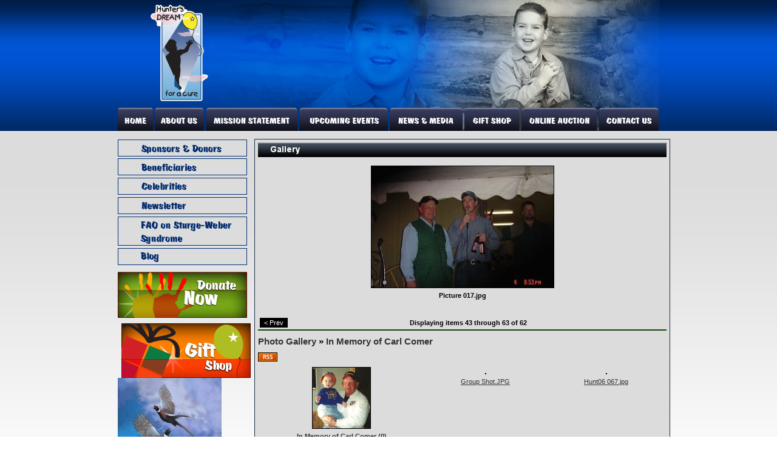

--- FILE ---
content_type: text/html; charset=UTF-8
request_url: https://huntersdream.org/gallery/index.html?c=17&id=1105&t=42
body_size: 3581
content:
<!DOCTYPE html>
<html lang="en">
<head>
<title>Hunters Dream for a cure: Gallery</title>
<meta name="designer" content="Infinity" />
<meta name="google-site-verification" content="3rP19AmWUtvPkfZR4Klnl4ERLoQLpRRoqneJugq-R0E" />
<link rel="stylesheet" href="/css/system.css?t=21005" />
<link rel="stylesheet" href="/css/style.css?t=21005" />
<link rel="stylesheet" href="/css/layout.css?t=21005" />
<script src="/lib/js/common.min.js"></script>
</head>
<body>

<div id="main_container">
<div id="header">
	<a href="/"><img src="/images/header.jpg" class="blk" /></a>
</div>

<div id="hnav">
<div><div class="plugin"><div class="hnav_items"><a href="/"><img id="hnav3001_item13" src="http://huntersdream.org.ismmedia.com/ISM3/thumbcache/56c9140d9ffb204c679522a21b5ef4b0.hnav13.60x40.0.0.gif" alt="Home" title="" width="60" height="40" onmouseover="this.src='http://huntersdream.org.ismmedia.com/ISM3/thumbcache/1bf052c7ba492ea25cb25aebdff86521.hnav13.60x40.0.0.gif';" onmouseout="this.src='http://huntersdream.org.ismmedia.com/ISM3/thumbcache/56c9140d9ffb204c679522a21b5ef4b0.hnav13.60x40.0.0.gif';" /></a><a href="/about/"><img id="hnav3001_item54" src="http://huntersdream.org.ismmedia.com/ISM3/thumbcache/56c9140d9ffb204c679522a21b5ef4b0.hnav54.84x40.60.0.gif" alt="About Us" title="" width="84" height="40" onmouseover="this.src='http://huntersdream.org.ismmedia.com/ISM3/thumbcache/1bf052c7ba492ea25cb25aebdff86521.hnav54.84x40.60.0.gif';" onmouseout="this.src='http://huntersdream.org.ismmedia.com/ISM3/thumbcache/56c9140d9ffb204c679522a21b5ef4b0.hnav54.84x40.60.0.gif';" /></a><a href="http://huntersdream.org.ismmedia.com/ISM3/std-content/repos/Top/Mission%20Statement/August08%20Garth%20flyer%2008.pdf" target="_blank"><img id="hnav3001_item55" src="http://huntersdream.org.ismmedia.com/ISM3/thumbcache/56c9140d9ffb204c679522a21b5ef4b0.hnav55.154x40.144.0.gif" alt="Mission Statement" title="" width="154" height="40" onmouseover="this.src='http://huntersdream.org.ismmedia.com/ISM3/thumbcache/1bf052c7ba492ea25cb25aebdff86521.hnav55.154x40.144.0.gif';" onmouseout="this.src='http://huntersdream.org.ismmedia.com/ISM3/thumbcache/56c9140d9ffb204c679522a21b5ef4b0.hnav55.154x40.144.0.gif';" /></a><a href="/events/"><img id="hnav3001_item25" src="http://huntersdream.org.ismmedia.com/ISM3/thumbcache/56c9140d9ffb204c679522a21b5ef4b0.hnav25.149x40.298.0.gif" alt="Calendar of Events and Register for Events" title="" width="149" height="40" onmouseover="this.src='http://huntersdream.org.ismmedia.com/ISM3/thumbcache/1bf052c7ba492ea25cb25aebdff86521.hnav25.149x40.298.0.gif';" onmouseout="this.src='http://huntersdream.org.ismmedia.com/ISM3/thumbcache/56c9140d9ffb204c679522a21b5ef4b0.hnav25.149x40.298.0.gif';" /></a><a href="/news/"><img id="hnav3001_item21" src="http://huntersdream.org.ismmedia.com/ISM3/thumbcache/56c9140d9ffb204c679522a21b5ef4b0.hnav21.123x40.447.0.gif" alt="Headline News" title="" width="123" height="40" onmouseover="this.src='http://huntersdream.org.ismmedia.com/ISM3/thumbcache/1bf052c7ba492ea25cb25aebdff86521.hnav21.123x40.447.0.gif';" onmouseout="this.src='http://huntersdream.org.ismmedia.com/ISM3/thumbcache/56c9140d9ffb204c679522a21b5ef4b0.hnav21.123x40.447.0.gif';" /></a><a href="/store/giftshop/"><img id="hnav3001_item20" src="http://huntersdream.org.ismmedia.com/ISM3/thumbcache/56c9140d9ffb204c679522a21b5ef4b0.hnav20.94x40.570.0.gif" alt="Gift Shop" title="" width="94" height="40" onmouseover="this.src='http://huntersdream.org.ismmedia.com/ISM3/thumbcache/1bf052c7ba492ea25cb25aebdff86521.hnav20.94x40.570.0.gif';" onmouseout="this.src='http://huntersdream.org.ismmedia.com/ISM3/thumbcache/56c9140d9ffb204c679522a21b5ef4b0.hnav20.94x40.570.0.gif';" /></a><a href="/store/auction/"><img id="hnav3001_item79" src="http://huntersdream.org.ismmedia.com/ISM3/thumbcache/56c9140d9ffb204c679522a21b5ef4b0.hnav79.127x40.664.0.gif" alt="Auction" title="" width="127" height="40" onmouseover="this.src='http://huntersdream.org.ismmedia.com/ISM3/thumbcache/1bf052c7ba492ea25cb25aebdff86521.hnav79.127x40.664.0.gif';" onmouseout="this.src='http://huntersdream.org.ismmedia.com/ISM3/thumbcache/56c9140d9ffb204c679522a21b5ef4b0.hnav79.127x40.664.0.gif';" /></a><a href="/contact/"><img id="hnav3001_item53" src="http://huntersdream.org.ismmedia.com/ISM3/thumbcache/56c9140d9ffb204c679522a21b5ef4b0.hnav53.101x40.791.0.gif" alt="Contact Us" title="" width="101" height="40" onmouseover="this.src='http://huntersdream.org.ismmedia.com/ISM3/thumbcache/1bf052c7ba492ea25cb25aebdff86521.hnav53.101x40.791.0.gif';" onmouseout="this.src='http://huntersdream.org.ismmedia.com/ISM3/thumbcache/56c9140d9ffb204c679522a21b5ef4b0.hnav53.101x40.791.0.gif';" /></a></div><script type="text/javascript"></script><!-- pi=std-sitebuilder.front.nav.horizontal /  lt=0.000888109207153s -->
<!-- No Cache -->
</div>
</div>
</div>

<table width="892" cellpadding="0" cellspacing="0" border="0">
<tr><td valign="top" width="213">
	<div id="vnav"><div class="plugin"><div class="vnav_items"><a href="/sponsors/"><img id="vnav3002_item16" src="http://huntersdream.org.ismmedia.com/ISM3/thumbcache/be87ffb8f6a68d8cd706039ba476f82f.vnav16.213x32.0.0.png" alt="Sponsors" title="" width="213" height="32" onmouseover="this.src='http://huntersdream.org.ismmedia.com/ISM3/thumbcache/2b48ba9300e005974d5d3c22aff3756a.vnav16.213x32.0.0.png';" onmouseout="this.src='http://huntersdream.org.ismmedia.com/ISM3/thumbcache/be87ffb8f6a68d8cd706039ba476f82f.vnav16.213x32.0.0.png';" style="display: block" />
</a><a href="/beneficiaries/"><img id="vnav3002_item18" src="http://huntersdream.org.ismmedia.com/ISM3/thumbcache/be87ffb8f6a68d8cd706039ba476f82f.vnav18.213x32.0.32.png" alt="Our Beneficiaries" title="" width="213" height="32" onmouseover="this.src='http://huntersdream.org.ismmedia.com/ISM3/thumbcache/2b48ba9300e005974d5d3c22aff3756a.vnav18.213x32.0.32.png';vnav3002_subnav18.showMenu(getX(this) + 213, getY(this));" onmouseout="this.src='http://huntersdream.org.ismmedia.com/ISM3/thumbcache/be87ffb8f6a68d8cd706039ba476f82f.vnav18.213x32.0.32.png';DHTMLMenu_startTimeout(2000, 1);" style="display: block" />
</a><a href="/celebrities/"><img id="vnav3002_item56" src="http://huntersdream.org.ismmedia.com/ISM3/thumbcache/be87ffb8f6a68d8cd706039ba476f82f.vnav56.213x32.0.64.png" alt="Celebrities" title="" width="213" height="32" onmouseover="this.src='http://huntersdream.org.ismmedia.com/ISM3/thumbcache/2b48ba9300e005974d5d3c22aff3756a.vnav56.213x32.0.64.png';" onmouseout="this.src='http://huntersdream.org.ismmedia.com/ISM3/thumbcache/be87ffb8f6a68d8cd706039ba476f82f.vnav56.213x32.0.64.png';" style="display: block" />
</a><a href="/newsletter/"><img id="vnav3002_item17" src="http://huntersdream.org.ismmedia.com/ISM3/thumbcache/be87ffb8f6a68d8cd706039ba476f82f.vnav17.213x32.0.96.png" alt="Newsletter" title="" width="213" height="32" onmouseover="this.src='http://huntersdream.org.ismmedia.com/ISM3/thumbcache/2b48ba9300e005974d5d3c22aff3756a.vnav17.213x32.0.96.png';" onmouseout="this.src='http://huntersdream.org.ismmedia.com/ISM3/thumbcache/be87ffb8f6a68d8cd706039ba476f82f.vnav17.213x32.0.96.png';" style="display: block" />
</a></div><script type="text/javascript">vnav3002_subnav18 = new DHTMLMenu("vnav3002_subnav18");
</script><!-- pi=std-sitebuilder.front.nav.vertical /  lt=0.000658988952637s -->
<!-- No Cache -->
</div>
</div>

	<div id="big_buttons">
		<div id="faq_button">
			<a href="/faq">
				<img src="/images/faq_off.jpg" onmouseover="src='/images/faq_on.jpg'" onmouseout="src='/images/faq_off.jpg'" />
			</a>
		</div>
		<div id="grant_button">
			<a href="/blog/">
				<img src="/images/blog.gif" onmouseover="src='/images/blog_on.gif'" onmouseout="src='/images/blog.gif'" />
			</a>
		</div>	
	</div>


	<!-- <div id="beneficiaries" class="content_box">
		<div id="left_section_content">
			<img src="/images/beneficiaries.jpg" />
			<div></div>
		</div>
	</div> -->

	<div id="donate_now">
		<a href="/store/giftshop/index.html?c=6&i=12&t=0"><img src="/images/donate_now.jpg" class="blk" /></a>
	</div>

	<div id="gift_shop">
		<a href="/store/giftshop/"><img src="/images/gift_shop.jpg" class="blk" /></a>
	</div>

	<div></div>
	<div><div class="plugin"><div style="margin-bottom: 10px"><a href="http://www.joshuaspies.com" target="_blank"><img src="https://huntersdream.org.ismmedia.com/ISM3/thumbcache/b9106207dd87fa4ccf7b1e3b70ff3914.214x214.jpg" alt="Joshua Spies Fine Art" /></a></div><div style="margin-bottom: 10px"><a href="http://www.teammatesforkids.org/" target="_blank"><img src="https://huntersdream.org.ismmedia.com/ISM3/thumbcache/d864860511157b60b2ec6f98dfca56af.214x214.jpg" alt="Garth Brooks Teammates for Kids" /></a></div><!-- pi=std-adspots.front.pool /  lt=0.0135200023651s -->
<!-- No Cache -->
</div>
</div>
	<div></div>
	<div></div>
	<div></div>
	<div></div>
	<div></div>
	<div></div>
	<div></div>
	
	<!-- Advertisements -->
	<div id="left_ad_pool"></div>
	<div id="left_ad_pool"></div>
</td>


	<td valign="top" width="679">
	<div id="innerwide_content">

		<!-- Page header - move this wherever -->	
		<div><div class="plugin"><img src="http://huntersdream.org.ismmedia.com/ISM3/thumbcache/77eafade5a4a4f7a014664a9eed5347e.dynheader.6.24.0x0.0.0.jpg" /><!-- pi=std-sitebuilder.front.dynheader /  lt=6.48498535156E-05s -->
<!-- No Cache -->
</div>
</div>

		<!-- Ad spot: typically a banner ad -->
		<div></div>

		

		<!-- Optional prepended text block -->
		<div></div>
		
		<!-- Primary plug-in content -->	
		<div><div class="plugin"><div class="multimedia">
	<div class="singleitem">
					<img  src="http://huntersdream.org.ismmedia.com/ISM3/thumbcache/9cb5ef82edc42b8f0ca27bbaecb2c32e.300.jpg" /><br />
				<b>Picture 017.jpg</b><br />
		 <br /> 
					</div>
<table width="100%" cellpadding="0" cellspacing="0" border="0">
<tr>
	<td width="5%" class="multimedia_navbar">
				<input onClick="document.location='index.html?c=17&t=21'" type="button" value="&lt; Prev" class="input_button"/>
			</td>
	<td width="90%" class="multimedia_navbar" style="text-align: center"><b>Displaying items 43 through 63 of 62</b></td>
	<td width="5%" class="multimedia_navbar">
			</td>
</tr>
</table>
<h2 style="margin-top: 10px;"><a href="?c=8">Photo Gallery</a> &#187; <a href="?c=17">In Memory of Carl Comer</a></h2>
<table width="100%" cellpadding="5" cellspacing="0" border="0">
	<tr>
					<td style="text-align: center" valign="top">
									<a href="index.html?c=19"><img  src="https://huntersdream.org.ismmedia.com/ISM3/thumbcache/a74281bf80fc3aa85b0936923bdb2dc3.100.jpg" /></a><br />
					<a href="index.html?c=19"><b>In Memory of Carl Comer (0)</b></a>
							</td>
					<td style="text-align: center" valign="top">
									<a href="index.html?c=17&id=1087&t=42"><img  src="" /></a><br />
											<a href="index.html?c=17&id=1087&t=42">Group Shot.JPG</a><br />
																	</td>
					<td style="text-align: center" valign="top">
									<a href="index.html?c=17&id=1088&t=42"><img  src="" /></a><br />
											<a href="index.html?c=17&id=1088&t=42">Hunt06 067.jpg</a><br />
																	</td>
			</tr>
	<tr>
					<td style="text-align: center" valign="top">
									<a href="index.html?c=17&id=1089&t=42"><img  src="" /></a><br />
											<a href="index.html?c=17&id=1089&t=42">Hunt06 068.jpg</a><br />
																	</td>
					<td style="text-align: center" valign="top">
									<a href="index.html?c=17&id=1090&t=42"><img  src="" /></a><br />
											<a href="index.html?c=17&id=1090&t=42">Hunt06 069.jpg</a><br />
																	</td>
					<td style="text-align: center" valign="top">
									<a href="index.html?c=17&id=1091&t=42"><img  src="" /></a><br />
											<a href="index.html?c=17&id=1091&t=42">Hunt06 071.jpg</a><br />
																	</td>
			</tr>
	<tr>
					<td style="text-align: center" valign="top">
									<a href="index.html?c=17&id=1092&t=42"><img  src="" /></a><br />
											<a href="index.html?c=17&id=1092&t=42">Hunt06 185.jpg</a><br />
																	</td>
					<td style="text-align: center" valign="top">
									<a href="index.html?c=17&id=1093&t=42"><img  src="" /></a><br />
											<a href="index.html?c=17&id=1093&t=42">Hunt06 200.jpg</a><br />
																	</td>
					<td style="text-align: center" valign="top">
									<a href="index.html?c=17&id=1094&t=42"><img  src="" /></a><br />
											<a href="index.html?c=17&id=1094&t=42">Hunt06 201.jpg</a><br />
																	</td>
			</tr>
	<tr>
					<td style="text-align: center" valign="top">
									<a href="index.html?c=17&id=1095&t=42"><img  src="" /></a><br />
											<a href="index.html?c=17&id=1095&t=42">Hunt06 202.jpg</a><br />
																	</td>
					<td style="text-align: center" valign="top">
									<a href="index.html?c=17&id=1096&t=42"><img  src="" /></a><br />
											<a href="index.html?c=17&id=1096&t=42">Hunter and Carl.JPG</a><br />
																	</td>
					<td style="text-align: center" valign="top">
									<a href="index.html?c=17&id=1097&t=42"><img  src="" /></a><br />
											<a href="index.html?c=17&id=1097&t=42">Mike Photos 147.jpg</a><br />
																	</td>
			</tr>
	<tr>
					<td style="text-align: center" valign="top">
									<a href="index.html?c=17&id=1098&t=42"><img  src="" /></a><br />
											<a href="index.html?c=17&id=1098&t=42">Mikes Photos 088.jpg</a><br />
																	</td>
					<td style="text-align: center" valign="top">
									<a href="index.html?c=17&id=1099&t=42"><img  src="" /></a><br />
											<a href="index.html?c=17&id=1099&t=42">Mikes Photos 111.jpg</a><br />
																	</td>
					<td style="text-align: center" valign="top">
									<a href="index.html?c=17&id=1100&t=42"><img  src="" /></a><br />
											<a href="index.html?c=17&id=1100&t=42">Mikes Photos 144.jpg</a><br />
																	</td>
			</tr>
	<tr>
					<td style="text-align: center" valign="top">
									<a href="index.html?c=17&id=1101&t=42"><img  src="" /></a><br />
											<a href="index.html?c=17&id=1101&t=42">Mikes Photos 145.jpg</a><br />
																	</td>
					<td style="text-align: center" valign="top">
									<a href="index.html?c=17&id=1102&t=42"><img  src="" /></a><br />
											<a href="index.html?c=17&id=1102&t=42">Mikes Photos 229.jpg</a><br />
																	</td>
					<td style="text-align: center" valign="top">
									<a href="index.html?c=17&id=1103&t=42"><img  src="" /></a><br />
											<a href="index.html?c=17&id=1103&t=42">Mikes Photos 238.jpg</a><br />
																	</td>
			</tr>
	<tr>
					<td style="text-align: center" valign="top">
									<a href="index.html?c=17&id=1104&t=42"><img  src="" /></a><br />
											<a href="index.html?c=17&id=1104&t=42">Picture 016.jpg</a><br />
																	</td>
					<td style="text-align: center" valign="top">
									<a href="index.html?c=17&id=1105&t=42"><img  src="" /></a><br />
											<a href="index.html?c=17&id=1105&t=42">Picture 017.jpg</a><br />
																	</td>
					<td style="text-align: center" valign="top">
									<a href="index.html?c=17&id=1106&t=42"><img  src="" /></a><br />
											<a href="index.html?c=17&id=1106&t=42">Picture 042.jpg</a><br />
																	</td>
			</tr>
<a href="?content_type=rss&amp;plugin_id=multimedia.front.imagegallery&amp;block_id=5001"><img src="/lib/images/icons/rss.gif" /></a>
</table>
</div><!-- pi=multimedia.front.imagegallery / 13.multimedia.front.imagegallery.browser.tpl /  lt=0.0419979095459s -->
<!-- No Cache -->
</div>
</div>
		
		<!-- Optional appended text block -->		
		<div></div>
		
		<!-- More plug-in space, if needed -->
		<div></div>
		<div></div>
		<div></div>
		<div></div>
		<div></div>
		<div></div>
		<div></div>
		<div></div>
		<div></div>
		<div></div>
		<div></div>

		<!-- Ad spot: typically a banner ad -->
		<div></div>
	</div>
	</td>

</tr>
</table>

<div id="footer">
	<a id="inf_logo" href="http://infinityprosports.com/" target="_blank"></a>
</div>

<div style="clear: both;"></div>

</div>



<div id="rightads">
	<div class="rightad"></div>
	<div class="rightad"></div>
	<div class="rightad"></div>
	<div class="rightad"></div>
</div>

<script type="text/javascript">function vnav3002_loaditems() { 
vnav3002_subnav18.addItem(0, 0, "Hunter Nelson Sturge Weber Syndrome Center at Kennedy Kreiger Institute", "/beneficiaries/HNSWSC/", "same");
vnav3002_subnav18.addItem(1, 0, "Poudre Valley Children's Orthotic and Prostetic Fund", "/beneficiaries/pvcopf/", "same");
vnav3002_subnav18.addItem(2, 0, "Inspiration Playground", "/beneficiaries/inspirationplayground/", "same");
vnav3002_subnav18.addItem(3, 0, "Breckenridge Outdoor Education Center", "/beneficiaries/breckenridge/", "same");
vnav3002_subnav18.addItem(4, 0, "Windsor Boardwalk Project", "/beneficiaries/windsor/", "same");
vnav3002_subnav18.addItem(5, 0, "Developmental Pathways", "/beneficiaries/devpath/", "same");
vnav3002_subnav18.addItem(6, 0, "Tony Semple Foundation", "/beneficiaries/tonystemple/", "same");
vnav3002_subnav18.addItem(7, 0, "Outdoors Without Limits", "/beneficiaries/outdoors/", "same");
vnav3002_subnav18.addItem(8, 0, "Wheelin Sportsmen", "/beneficiaries/wheelin/", "same");
vnav3002_subnav18.addItem(9, 0, "Early Childhood Intervention Awareness Day", "/beneficiaries/earlychild/", "same");
vnav3002_subnav18.addItem(10, 0, "Union Colony Childrens Music Academy", "/beneficiaries/unioncolony/", "same");
vnav3002_subnav18.addItem(11, 0, "Mountain View Elementary Special Needs Program", "/beneficiaries/mvelem/", "same");
vnav3002_subnav18.addItem(12, 0, "24 7 Kids Weld County Respite Care", "/beneficiaries/weldcounty/", "same");
vnav3002_subnav18.addItem(13, 0, "Children's Care Hospital and School", "/beneficiaries/childrenscarehospitalandschool/", "same");
vnav3002_subnav18.writeMenu();
}
vnav3002_loaditems();
</script>
<!-- hs=1449e7696532503aaaef3e5e7113e06c; hn=web16.dfw1.infinityprosports.com; si=2007120300; lt=0.116282939911; -->
<script defer src="https://static.cloudflareinsights.com/beacon.min.js/vcd15cbe7772f49c399c6a5babf22c1241717689176015" integrity="sha512-ZpsOmlRQV6y907TI0dKBHq9Md29nnaEIPlkf84rnaERnq6zvWvPUqr2ft8M1aS28oN72PdrCzSjY4U6VaAw1EQ==" data-cf-beacon='{"version":"2024.11.0","token":"ebc05b3ea30a46b3a0e8948b958ed1ff","r":1,"server_timing":{"name":{"cfCacheStatus":true,"cfEdge":true,"cfExtPri":true,"cfL4":true,"cfOrigin":true,"cfSpeedBrain":true},"location_startswith":null}}' crossorigin="anonymous"></script>
</body>
</html>

--- FILE ---
content_type: text/css
request_url: https://huntersdream.org/css/system.css?t=21005
body_size: -301
content:
.ecomm1_categorybrowser{
	font-size: 12px;
}



--- FILE ---
content_type: text/css
request_url: https://huntersdream.org/css/style.css?t=21005
body_size: 1154
content:
p {
	margin: 0px;
	padding: 0px;
}

h1 {
	font-size: 14pt;
}

h3, h2 {
	font-family: arial;
	font-size: 10pt;
	font-weight: bold;
	margin: 0px 0px 10px 0px;
	padding: 0px;
}

h2 {
	font-size: 11pt;
}

h1 a, h2 a, h3 a {
	text-decoration: none;
}

.go {
	font-weight: bold;
	color: #0a0;
}

.stop {
	font-weight: bold;
	color: red;
}

form {
	margin: 0px; padding: 0px;
}

.input_select, .input_button, .input_text {
	font-size: 8pt;
}

.input_button {
	background-color: #000;
	color: #fff;
	cursor: pointer;
	border: 1px solid #000;
}

.input_button:hover {
	color: #ccc;
}

.input_block {
	margin-bottom: 10px;
}

.input_block_label {
	font-weight: bold;
	border-bottom: 1px dotted #000;
	padding: 4px 0px 4px 0px;;
}

.input_block_field {
	padding: 7px;
}

.input_block_labelerr {
	color: red;
	font-weight: bold;
	border-bottom: 1px dotted #000;
	padding: 4px 0px 4px 0px;;
}

/* dtable */

table.dtable th, table.dtable td {
	padding: 2px;
	font-size: 8pt;
}

table.dtable th {
	background-color: #002860;
	color: #fff;
	text-align: left;
	border-bottom: 3px solid #A9C8E5;
}

table.dtable th a, table.dtable th a:visited {
	color: #fff;
}

table.dtable th.sorted {
	background-color: #af2047;
}

table.dtable th.sortable {
}

table.dtable td.dtable_row0 {
	background-color: #eec;
}

table.dtable td.dtable_row1 {
	background-color: #fff;
}

table.dtable td.dtable_spanbar {
	background-color: #ddd;
}

table.dtable td.dtable_date {
	padding: 0px;
	border: 1px solid #999;
}

table.dtable td.dtable_date .dtable_date_info {
	padding: 5px;
}

table.dtable td.dtable_date .dtable_date_dayofmonth {
	background-color: #eee;
	font-weight: bold;
	text-align: right;
}

table.dtable .dtable_teamcal_day, table.dtable .dtable_teamcal_dayhover {
	background-color: #eee;
	border: 1px solid #ccc;
	height: 20px;
	padding-top: 5px;
	padding-left: 5px;
}

table.dtable .dtable_teamcal_dayhover {
	border-bottom: 1px solid #ccc;
	background-image: url('/lib/images/teamcalender_selectorbg.gif');
	background-position: top right;
	border-right: 0px;
	font-weight: bold;
}

/**
 * End shared / common classes
 */

img {
	border: 0px;
}

a { color: #333; }

.white { color: #fff; }

/*
 * Blocks
 **/

h2 a {
	text-decoration: none;
}

/* .homearticle {
	height: 200px;
	overflow: hidden;
}*/

.homearticle h2 {
	color: #FFFFFF;
	background-color: #06337B;
	font-size: 11pt;
	padding: 2px;
	margin-top: 5px;
	font-family: Arial;
}

.homearticle_date {
	font-size: 7pt;
}


.block {
	margin-bottom: 5px;
}

.block_caption {
	padding: 2px 0px 2px 0px;
	font-size: 7pt;
	color: #333;
	text-align: center;
}

.block_imagecontainer1, .block_imagecontainer2, .block_imagecontainer3, .block_imagecontainer4, 
.block_imagecontainer5, .block_imagecontainer6, .block_imagecontainer7  {
	padding: 0px;
	margin: 5px;
	text-align: center;
	border: 1px solid #000;
	background-color: #fff;
}

.block_imagecontainer1 {
	float: left;
}

.block_imagecontainer2 {
	float: right;
}

.block_imagecontainer5 {
	background: inherit;
}

.block_imagecontainer7 {
	background: inherit;
	border: none;
}

/*
 * Vertical dropdown nav
 **/

.vnav_wrapper {
	position: absolute;
	background-color: #F9EC2B;
	font-size: 7pt;
	border-right: 1px solid #1A6699;
	border-top: 5px solid #1A6699;
	width: 175px;
	color: #1A6699;
/*	filter: alpha(opacity=90);
	-moz-opacity: .90;
	opacity: .90;*/
	cursor: pointer;
	text-align: left;
}

.vnav_wrapper a {
	text-decoration: none;
	color: #1A6699;
}

.vnav_item {
	padding: 5px;
	border-bottom: 1px solid #1A6699;
}

.vnav_item_hover {
	padding: 5px;
	background-color: #fff;
	border-bottom: 1px solid #1A6699;
	font-weight: bold;
}

.vnav_item_hover a {
	color: #1A6699;
}	


/*
 * Horizontal dropdown nav
 **/

.hnav_wrapper {
	position: absolute;
	background-color: #F9EC2B;
	font-size: 7pt;
	border-right: 1px solid #1A6699;
	border-top: 5px solid #1A6699;
	width: 175px;
	color: #fff;
/*	filter: alpha(opacity=90);
	-moz-opacity: .90;
	opacity: .90;*/
	cursor: pointer;
	text-align: left;
}

.hnav_wrapper a {
	text-decoration: none;
	color: #1A6699;
}

.hnav_item {
	padding: 5px;
	border-bottom: 1px solid #1A6699;
}

.hnav_item_hover {
	padding: 5px;
	background-color: #1A6699;
	border-bottom: 1px solid #1A6699;
	font-weight: bold;
}

.hnav_item_hover a {
	color: #ffffff;
}

/*
 * Multimedia
 **/

.multimedia_navbar {
	border-bottom: 2px solid #144711;
	padding: 3px;
}

.multimedia img {
	border: 1px solid #000;
}

.multimedia .singleitem {
	margin: 10px;
	text-align: center;
}

/*
 * Home page event calendar
 **/

.leftevent {
	margin-left: 5px;
	margin-top: 15px;
	color: #222;
	background-image: url("../images/left_eventbg.gif");
}

.leftevent_photo img { border: 1px solid #000; }
.leftevent_title { 
	font-weight: bold; 
	}

.leftevent td, .leftevent td a {
	font-size: 7pt;
	color: #222;
}

.leftevent td.textblock {
	padding: 0px 10px 2px 10px;
}

.leftevent td.datecell {
	background-image: url("../images/left_eventdatebg.gif");
	height: 32px;
	color: #f1f1f1;
	font-size: 7pt;
	font-weight: bold;
	text-align: right;
	padding-right: 8px;
}

/*
 * Small event calendar
 **/

.smcalendar {
	color: #ffffff;
	margin: 0px 0px 10px 0px;
	background-color: #002860;
	font-family: arial;
	font-size: 7pt;
	border-top: 1px solid #DBE5EF;
	border-left: 1px solid #DBE5EF;
}

.smcalendar_nav {
	border-bottom: 2px solid #3A2415;
	padding: 3px;
	margin-bottom: 15px;
}

.smcalendar th, .smcalendar td {
	text-align: center;
	padding: 3px;
	border-bottom: 1px solid #A9C8E5;
	border-right: 1px solid #A9C8E5;
}

.smcalendar td {
	border-right: 1px solid #A9C8E5;
	border-bottom: 1px solid #A9C8E5;
}

.smcalendar th.smcalendar_title {
	background-color: #002860;
	border-bottom: 3px solid #A9C8E5;
}

.smcalendar_date a {
	color:#fff;
	font-weight:bold;
}

.smcalendar_filled {
	background-color: #0054D1;
}

.smcalendar_notfilled {
	background-color: #003990;
}

.event {
	margin-bottom: 10px;
}

.event h3 {
	background-color: #002860;
	border-bottom: 3px solid #A9C8E5;
	margin-bottom: 2px;
	color: #fff;
	padding: 2px;
}

.event .imgbox {
	border: 1px solid #144711;
}

/* 
 * News
 **/

.article {
	margin-bottom: 10px;
}

.article h2 {
	font-family: arial;
	font-size: 13pt;
}
 
.article h2 a {
	text-decoration: none;
	color: #06225d;
}

.article .links {
	text-align: right;
}

.blk {
	display: block;
}

--- FILE ---
content_type: text/css
request_url: https://huntersdream.org/css/layout.css?t=21005
body_size: 862
content:
body {
	margin: 0px;
	padding: 0px;
	background-color: #fff;
	background-image: url("../images/main_bg.jpg");
	background-position: top left;
	background-repeat: repeat-x;
	font-size: 8pt;
	font-family: Verdana, Arial;
}

*html body {
	text-align: center;
}

td {
	font-size: 8pt;
	line-height: 150%;
}

#homedivider {
	width: 595px;
	color: #fff;
	background-color: #06225d;
	text-align: right;
}

#hometextbox {
	position: absolute;
	top: 176px;
	left: 190px;
	width: 566px;
}

#leftnavcol {
	background-image: url("../images/leftbg.jpg");
	color: #fff;
}

#maincontentcol {
	background-color: #fff;
}

#rightside {
	background-image: url("../images/rightside_bg.png");
}

.innerpanelnarrow {
	border: 3px solid #28447f;
	background-color: #ffffff;
	background-image: url("../images/blob.gif");
	background-position: bottom right;
	background-repeat: no-repeat;
	padding: 6px 6px 60px 6px;
	color: #111;
}

.blockcloser {
	text-align: right;
	margin-top: 10px;
}

/*****************
*** My Classes ***
*****************/

.blk {
	display: block;
}

#main_container {
	margin: 0px auto;
	width: 892px;
}

*html #main_container {
	text-align: left;
}

#vnav {
	margin-top: 11px;
}

#big_buttons {
	margin-bottom: 7px;
}

.content_box {
	/*background-color: #fbfbfa;*/ /* original color */
	background-color: #DCDCDC;
	border: 1px solid #1C2E46;
}

#beneficiaries {
	min-height: 160px;
	width: 211px;
	margin-top: 5px;
}

*html #beneficiaries {
	height: 160px;
}

#left_section_content {
	padding: 15px;
}

#donate_now {
	margin-top: 7px;
	margin-bottom: 8px;
}

/* #gift_shop {
	/*margin-top: 4px 0px 7px;*/
	margin-bottom: 8px;
} */

#left_ad_pool {
	margin-top: 5px;
}


#headline_news {
	margin-top: 12px;
	margin-left: 6px;
	width: 469px;
	height: 387px;
	overflow: hidden;
}

*html #headline_news {
	height: 387px;
	width: 449px;
	overflow: hidden;
}

#headline_news .homearticle {
	height: 265px;
	overflow: hidden;
}

#headline_news .teaser {
	height: 190px;
	overflow: hidden;
}

#middle_section_content {
	padding: 20px;
	text-align: center;
}

*:first-child+html #middle_section_content {
	padding: 10px 20px;
}

*html #middle_section_content {
	padding: 4px 10px;
}

#featured_beneficiary_content {
	text-align: center;
	padding-top: 20px;
	padding-right: 20px;
	padding-left: 20px;
	padding-bottom: 5px;
}

*:first-child+html #featured_beneficiary_content {
	padding-bottom: 0px;
	padding-top: 14px;
}

*html #featured_beneficiary_content {
	padding-bottom: 0px;
	padding-top: 14px;
}

.homerotatorlink,
.homerotatorlink_on {
	float: left;
	width: 104px;
	margin: 1.5px;
}

.homerotatorlink img {
	border: 2px solid #06337b;
}

.homerotatorlink_on img {
	border: 2px solid #aebd22;
}

#video {
	margin-top: 8px;
	margin-left: 6px;
	background-color: #2e2e2e;
	width: 469px;
	height: 260px;
}

#featured_beneficiary {
	margin-top: 10px;
	margin-left: 6px;
	width: 469px;
	min-height: 180px;
}

*html #featured_beneficiary {
	height: 180px;
}

#event_photos {
	margin-top: 10px;
	/*margin-left: 6px;*/
	/*width: 469px;*/
	min-height: 145px;
}

#event_photos {
	width: 890px;
}

*html #featured_beneficiary {
	height: 145px;
}

#in_memory {
	margin-top: 6px;
	margin-left: 6px;
}

#krieger, #foundation_info, #get_involved, #btm_right_ad_pool, #gift_shop {
	margin-top: 8px;
	margin-left: 6px;
}

#footer {
	margin-top: 8px;
	background-image: url("../images/footer.jpg");
	background-repeat: no-repeat;
	width: 892px;
	height: 42px;
}

#inf_logo {
	float: left;
	margin-left: 715px;
	margin-top: 6px;
	width: 167px;
	height: 30px;
}

#innerwide_content {
	margin-top: 11px;
	margin-left: 6px;
	/*background-color: #fbfbfa;*/ /* original color */
	background-color: #DCDCDC;
	border: 1px solid #1C2E46;
	min-height: 800px;
	padding: 5px;
}



*html #innerwide_content {
	height: 800px;
}

#inner_page_header {
	margin-top: 11px;
	margin-left: 6px;
	/*background-color: #fbfbfa;*/
	border-left: 1px solid #1C2E46;
	border-right: 1px solid #1C2E46;
	border-top: 1px solid #1C2E46;
	min-height: 20px;
}

#inner_mid_column {
	margin-left: 6px;
	/*background-color: #fbfbfa;*/ /* original color */
	background-color: #DCDCDC;
	border-left: 1px solid #1C2E46;
	border-bottom: 1px solid #1C2E46;
	min-height: 780px;
	padding-right: 6px;
}

#inner_right_column {
	/*background-color: #fbfbfa;*/ /* original color */
	background-color: #DCDCDC;
	border-right: 1px solid #1C2E46;
	border-bottom: 1px solid #1C2E46;
	min-height: 780px;
}

*:first-child+html #inner_page_header {
	height: 20px;
}

*html #inner_page_header {
	height: 20px;
}



*html #inner_mid_column {
	height: 780px;
}

*:first-child+html #inner_right_column {
	height: 780px;
}

*html #inner_right_column {
	height: 780px;
}

*:first-child+html #faq_button {
	margin-bottom: 2px;
}

*html #faq_button {
	margin-bottom: 2px;
}

.ecomm1_items_display {
	 padding-bottom: 5px;
}

.ecomm1_items_display h2 {
	font-size: 13pt;
}

#outer_bdr {
	border: 2px solid #002B6A;
}

.ecomm1_categorybrowser {
	border: 2px solid #F87C00;
	padding: 2px;
}

--- FILE ---
content_type: application/x-javascript
request_url: https://huntersdream.org/lib/js/common.min.js
body_size: 3427
content:
function e(a){return document.getElementById(a)}function hideelement(a){if(a){a.style.display="none"}}function jsconfirm(a,b){if(confirm(a)){document.location=b}}function selectall(a){for(i=0;i<a.form.elements.length;i++){elem=a.form.elements[i];if(elem.type=="checkbox"){elem.checked=true}}}function deselectall(a){for(i=0;i<a.form.elements.length;i++){elem=a.form.elements[i];if(elem.type=="checkbox"){elem.checked=false}}}function toggleall(a){for(i=0;i<a.form.elements.length;i++){elem=a.form.elements[i];if(elem.type=="checkbox"){if(elem.checked==true){elem.checked=false}else{elem.checked=true}}}}function localizeTimestamp(a,b,c){time=a*1e3;if(c===undefined){d=new Date;c=d.getTimezoneOffset()/-60;delete d}if(c!=b){timeUTC=time+b*-36e5;time=new Date(timeUTC+c*36e5)}return Math.round(time/1e3)}function updateCountdown(a,b,c,e,f){d=new Date;diff=a-Math.round(d.getTime()/1e3);delete d;if(diff>0){b.innerHTML=formatCountdown(diff,c,e);setTimeout(function(){updateCountdown(a,b,c,e,f)},1e3)}else{b.innerHTML=f}}function formatCountdown(a,b,c){if(c===true){c=new Array("d","h","m","s")}else if(c===false){c=new Array}var d=Math.floor(a/86400);if(c.indexOf("d")!=-1)d=lz(d);a=a%86400;var e=Math.floor(a/3600);if(c.indexOf("h")!=-1)e=lz(e);a=a%3600;var f=Math.floor(a/60);if(c.indexOf("m")!=-1)f=lz(f);a=a%60;var g=Math.floor(a);if(c.indexOf("s")!=-1)g=lz(g);return b.replace("%d",d).replace("%h",e).replace("%m",f).replace("%s",g)}function lz(a,b){if(typeof b!=="number"){b=2}var c=String(a);while(c.length<b)c="0"+c;return c}function mouseX(a){return document.all?event.clientX+(document.documentElement.scrollLeft?document.documentElement.scrollLeft:document.body.scrollLeft):a.pageX}function mouseY(a){return document.all?event.clientY+(document.documentElement.scrollTop?document.documentElement.scrollTop:document.body.scrollTop):a.pageY}function mouseFollow(a,b,c,d,e,f){if(document.getElementById){var g=document.getElementById(b).style;g.visibility="visible";mx=parseInt(mouseX(a))+10;if(IEModel&&e){mx-=e}else if(c){mx-=c}my=parseInt(mouseY(a))+10;if(IEModel&&f){my-=f}else if(d){my-=d}g.top=my+"px";g.left=mx+"px";if(document.getElementById("debugmx")){document.getElementById("debugmx").innerHTML=mx+" - "+mouseX(a)+" - "+g.offsetLeft}if(document.getElementById("debugmy")){document.getElementById("debugmy").innerHTML=my+" - "+mouseY(a)+" - "+g.offsetTop}}}function ecomm1_item_formcheckandpost(a){overallinvalid=0;required=0;for(i=0;i<a.form.elements.length;i++){a=a.form.elements[i];if(a.name=="required"){required++;isvalid=0;for(k=0;k<a.form.elements.length;k++){valid=a.form.elements[k];if(valid.name==a.value||valid.name==a.value+"[]"){if((valid.type=="checkbox"||valid.type=="radio")&&valid.checked==true){isvalid=1}if((valid.type=="text"||valid.type=="textarea")&&valid.value){isvalid=1}if(valid.type=="select-multiple"||valid.type=="select-one"){isvalid=1}}}if(!isvalid){overallinvalid=1}}}if(overallinvalid){alert("Please fill out all required fields")}else{a.form.submit()}}function disable_rightclick(a){a.oncontextmenu=function(){return false}}function disable_rightclick_global(){window.oncontextmenu=function(){return false}}function getY(a){return _getY(a)}function getX(a){return _getX(a)}function _getY(a){return a.offsetParent==null?a.offsetTop:a.offsetTop+_getY(a.offsetParent)}function _getX(a){return a.offsetParent==null?a.offsetLeft:a.offsetLeft+_getX(a.offsetParent)}function DHTMLMenu(a,b,c,d){this.addItem=DHTMLMenu_addItem;this.writeMenu=DHTMLMenu_writeMenu;this.showMenu=DHTMLMenu_showMenu;this.closeMenu=DHTMLMenu_closeMenu;this.startTimeout=DHTMLMenu_startTimeout;this.id=a;this.menuType=a.substr(0,4);this.classWrapper=b!==undefined?b:this.menuType+"_wrapper";this.classItem=c!==undefined?c:this.menuType+"_item";this.classHover=d!==undefined?d:this.menuType+"_item_hover";this.items=new Array;this.active="";this.enableTimeout=0;this.activeTimeout=""}function DHTMLMenu_addItem(a,b,c,d,e){this.items.push(new Array(a,b,c,d,e))}function DHTMLMenu_writeMenu(){html='<div id="'+this.id+'" class="'+this.classWrapper+'" style="display: none; position: absolute;">';for(i=0;i<this.items.length;i++){itm=this.items[i];tgt=itm[4]=="new"?' target="'+itm[4]+'"':"";html+='<a id="'+this.id+"_item"+itm[0]+'" class="'+this.classItem+'" style="display: block" '+"onmouseover=\"DHTMLMenu_mouseOver(this, '"+this.classHover+"', '"+this.classItem+"');\" "+'onmouseout="DHTMLMenu_mouseOut(this);" '+'href="'+itm[3]+'"'+tgt+">"+itm[2]+"</a>"}html+="</div>\n";document.write(html)}function DHTMLMenu_showMenu(a,b){if(window.ActiveMenu){DHTMLMenu_closeMenu(1)}var c=document.getElementById(this.id);if(c){c.style.left=a+"px";c.style.top=b+"px";c.style.display="block";window.ActiveMenu=this;window.ActiveMenu.enableTimeout=1;window.clearTimeout(dhtml_timeout)}}function DHTMLMenu_closeMenu(a){if(window.ActiveMenu&&(a||window.ActiveMenu.enableTimeout)){var b=document.getElementById(window.ActiveMenu.id);b.style.display="none";window.ActiveMenu.enableTimeout=0}}function DHTMLMenu_startTimeout(a,b){dhtml_timeout=setTimeout('DHTMLMenu_closeMenu("'+b+'");',a)}function DHTMLMenu_mouseOver(a,b,c){a.className=b;if(window.active&&window.active!=a){window.active.className=c}window.active=a;window.clearTimeout(dhtml_timeout);window.ActiveMenu.enableTimeout=0}function DHTMLMenu_mouseOut(a){DHTMLMenu_startTimeout(1e3);window.ActiveMenu.enableTimeout=1}function submitXMLHttpObject(a,b,c){xmlhttp.open("GET",a+escape(c),true);xmlhttp.onreadystatechange=b;xmlhttp.send(null)}function loadXMLHttpObject(){if(document.all){xmlhttp=new ActiveXObject("Microsoft.XMLHTTP")}if(!xmlhttp&&typeof XMLHttpRequest!="undefined"){try{xmlhttp=new XMLHttpRequest}catch(a){xmlhttp=false}}}var W3CModel=NN4Model=IEModel=false;if(document.all){IEModel=true}else if(document.layers){NN4Model=true}else if(document.getElementById){W3CModel=true}if(!Array.prototype.indexOf){Array.prototype.indexOf=function(a){var b=this.length>>>0;var c=Number(arguments[1])||0;c=c<0?Math.ceil(c):Math.floor(c);if(c<0)c+=b;for(;c<b;c++){if(c in this&&this[c]===a)return c}return-1}}var dhtml_timeout="";var xmlhttp;if(typeof deconcept=="undefined")var deconcept=new Object;if(typeof deconcept.util=="undefined")deconcept.util=new Object;if(typeof deconcept.SWFObjectUtil=="undefined")deconcept.SWFObjectUtil=new Object;deconcept.SWFObject=function(a,b,c,d,e,f,g,h,i,j,k){if(!document.getElementById){return}this.DETECT_KEY=k?k:"detectflash";this.skipDetect=deconcept.util.getRequestParameter(this.DETECT_KEY);this.params=new Object;this.variables=new Object;this.attributes=new Array;if(a){this.setAttribute("swf",a)}if(b){this.setAttribute("id",b)}if(c){this.setAttribute("width",c)}if(d){this.setAttribute("height",d)}if(e){this.setAttribute("version",new deconcept.PlayerVersion(e.toString().split(".")))}this.installedVer=deconcept.SWFObjectUtil.getPlayerVersion();if(f){this.addParam("bgcolor",f)}var l=h?h:"high";this.addParam("quality",l);this.setAttribute("useExpressInstall",g);this.setAttribute("doExpressInstall",false);var m=i?i:window.location;this.setAttribute("xiRedirectUrl",m);this.setAttribute("redirectUrl","");if(j){this.setAttribute("redirectUrl",j)}this.unsupportedText=function(a){elem=document.getElementById(a);elem.innerHTML='Please install the current version of <a href="http://www.adobe.com/go/getflash/">Adobe Flash Player</a> to view this content.'}};deconcept.SWFObject.prototype={setAttribute:function(a,b){this.attributes[a]=b},getAttribute:function(a){return this.attributes[a]},addParam:function(a,b){this.params[a]=b},getParams:function(){return this.params},addVariable:function(a,b){this.variables[a]=b},getVariable:function(a){return this.variables[a]},getVariables:function(){return this.variables},getVariablePairs:function(){var a=new Array;var b;var c=this.getVariables();for(b in c){a.push(b+"="+c[b])}return a},getSWFHTML:function(){var a="";if(navigator.plugins&&navigator.mimeTypes&&navigator.mimeTypes.length){if(this.getAttribute("doExpressInstall")){this.addVariable("MMplayerType","PlugIn")}a='<embed type="application/x-shockwave-flash" src="'+this.getAttribute("swf")+'" width="'+this.getAttribute("width")+'" height="'+this.getAttribute("height")+'"';a+=' id="'+this.getAttribute("id")+'" name="'+this.getAttribute("id")+'" ';var b=this.getParams();for(var c in b){a+=[c]+'="'+b[c]+'" '}var d=this.getVariablePairs().join("&");if(d.length>0){a+='flashvars="'+d+'"'}a+="/>"}else{if(this.getAttribute("doExpressInstall")){this.addVariable("MMplayerType","ActiveX")}a='<object id="'+this.getAttribute("id")+'" classid="clsid:D27CDB6E-AE6D-11cf-96B8-444553540000" width="'+this.getAttribute("width")+'" height="'+this.getAttribute("height")+'">';a+='<param name="movie" value="'+this.getAttribute("swf")+'" />';var b=this.getParams();for(var c in b){a+='<param name="'+c+'" value="'+b[c]+'" />'}var d=this.getVariablePairs().join("&");if(d.length>0){a+='<param name="flashvars" value="'+d+'" />'}a+="</object>"}return a},write:function(a){if(this.getAttribute("useExpressInstall")){var b=new deconcept.PlayerVersion([6,0,65]);if(this.installedVer.versionIsValid(b)&&!this.installedVer.versionIsValid(this.getAttribute("version"))){this.setAttribute("doExpressInstall",true);this.addVariable("MMredirectURL",escape(this.getAttribute("xiRedirectUrl")));document.title=document.title.slice(0,47)+" - Flash Player Installation";this.addVariable("MMdoctitle",document.title)}else{this.unsupportedText(a)}}if(this.skipDetect||this.getAttribute("doExpressInstall")||this.installedVer.versionIsValid(this.getAttribute("version"))){var c=typeof a=="string"?document.getElementById(a):a;c.innerHTML=this.getSWFHTML();return true}else{this.unsupportedText(a);if(this.getAttribute("redirectUrl")!=""){document.location.replace(this.getAttribute("redirectUrl"))}}return false}};deconcept.SWFObjectUtil.getPlayerVersion=function(){var a=new deconcept.PlayerVersion([0,0,0]);if(navigator.plugins&&navigator.mimeTypes.length){var b=navigator.plugins["Shockwave Flash"];if(b&&b.description){a=new deconcept.PlayerVersion(b.description.replace(/([a-zA-Z]|\s)+/,"").replace(/(\s+r|\s+b[0-9]+)/,".").split("."))}}else{try{var c=new ActiveXObject("ShockwaveFlash.ShockwaveFlash.7")}catch(d){try{var c=new ActiveXObject("ShockwaveFlash.ShockwaveFlash.6");a=new deconcept.PlayerVersion([6,0,21]);c.AllowScriptAccess="always"}catch(d){if(a.major==6){return a}}try{c=new ActiveXObject("ShockwaveFlash.ShockwaveFlash")}catch(d){}}if(c!=null){a=new deconcept.PlayerVersion(c.GetVariable("$version").split(" ")[1].split(","))}}return a};deconcept.PlayerVersion=function(a){this.major=a[0]!=null?parseInt(a[0]):0;this.minor=a[1]!=null?parseInt(a[1]):0;this.rev=a[2]!=null?parseInt(a[2]):0};deconcept.PlayerVersion.prototype.versionIsValid=function(a){if(this.major<a.major)return false;if(this.major>a.major)return true;if(this.minor<a.minor)return false;if(this.minor>a.minor)return true;if(this.rev<a.rev)return false;return true};deconcept.util={getRequestParameter:function(a){var b=document.location.search||document.location.hash;if(b){var c=b.substring(1).split("&");for(var d=0;d<c.length;d++){if(c[d].substring(0,c[d].indexOf("="))==a){return c[d].substring(c[d].indexOf("=")+1)}}}return""}};deconcept.SWFObjectUtil.cleanupSWFs=function(){var a=document.getElementsByTagName("OBJECT");for(var b=0;b<a.length;b++){a[b].style.display="none";for(var c in a[b]){if(typeof a[b][c]=="function"){a[b][c]=null}}}};if(typeof window.onunload=="function"){var oldunload=window.onunload;window.onunload=function(){deconcept.SWFObjectUtil.cleanupSWFs();oldunload()}}else{window.onunload=deconcept.SWFObjectUtil.cleanupSWFs}var getQueryParamValue=deconcept.util.getRequestParameter;var SWFObject=deconcept.SWFObject;var FlashObject=deconcept.SWFObject